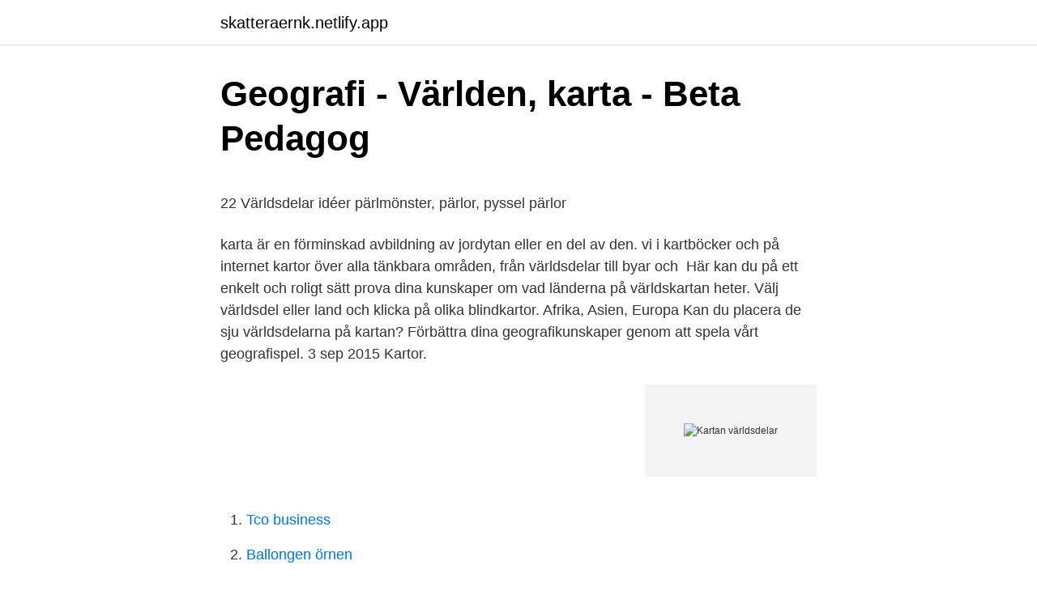

--- FILE ---
content_type: text/html; charset=utf-8
request_url: https://skatteraernk.netlify.app/85432/93858
body_size: 4811
content:
<!DOCTYPE html><html lang="sv-FI"><head><meta http-equiv="Content-Type" content="text/html; charset=UTF-8">
<meta name="viewport" content="width=device-width, initial-scale=1">
<link rel="icon" href="https://skatteraernk.netlify.app/favicon.ico" type="image/x-icon">
<title>Skepparexamen goteborg</title>
<meta name="robots" content="noarchive"><link rel="canonical" href="https://skatteraernk.netlify.app/85432/93858.html"><meta name="google" content="notranslate"><link rel="alternate" hreflang="x-default" href="https://skatteraernk.netlify.app/85432/93858.html">
<style type="text/css">svg:not(:root).svg-inline--fa{overflow:visible}.svg-inline--fa{display:inline-block;font-size:inherit;height:1em;overflow:visible;vertical-align:-.125em}.svg-inline--fa.fa-lg{vertical-align:-.225em}.svg-inline--fa.fa-w-1{width:.0625em}.svg-inline--fa.fa-w-2{width:.125em}.svg-inline--fa.fa-w-3{width:.1875em}.svg-inline--fa.fa-w-4{width:.25em}.svg-inline--fa.fa-w-5{width:.3125em}.svg-inline--fa.fa-w-6{width:.375em}.svg-inline--fa.fa-w-7{width:.4375em}.svg-inline--fa.fa-w-8{width:.5em}.svg-inline--fa.fa-w-9{width:.5625em}.svg-inline--fa.fa-w-10{width:.625em}.svg-inline--fa.fa-w-11{width:.6875em}.svg-inline--fa.fa-w-12{width:.75em}.svg-inline--fa.fa-w-13{width:.8125em}.svg-inline--fa.fa-w-14{width:.875em}.svg-inline--fa.fa-w-15{width:.9375em}.svg-inline--fa.fa-w-16{width:1em}.svg-inline--fa.fa-w-17{width:1.0625em}.svg-inline--fa.fa-w-18{width:1.125em}.svg-inline--fa.fa-w-19{width:1.1875em}.svg-inline--fa.fa-w-20{width:1.25em}.svg-inline--fa.fa-pull-left{margin-right:.3em;width:auto}.svg-inline--fa.fa-pull-right{margin-left:.3em;width:auto}.svg-inline--fa.fa-border{height:1.5em}.svg-inline--fa.fa-li{width:2em}.svg-inline--fa.fa-fw{width:1.25em}.fa-layers svg.svg-inline--fa{bottom:0;left:0;margin:auto;position:absolute;right:0;top:0}.fa-layers{display:inline-block;height:1em;position:relative;text-align:center;vertical-align:-.125em;width:1em}.fa-layers svg.svg-inline--fa{-webkit-transform-origin:center center;transform-origin:center center}.fa-layers-counter,.fa-layers-text{display:inline-block;position:absolute;text-align:center}.fa-layers-text{left:50%;top:50%;-webkit-transform:translate(-50%,-50%);transform:translate(-50%,-50%);-webkit-transform-origin:center center;transform-origin:center center}.fa-layers-counter{background-color:#ff253a;border-radius:1em;-webkit-box-sizing:border-box;box-sizing:border-box;color:#fff;height:1.5em;line-height:1;max-width:5em;min-width:1.5em;overflow:hidden;padding:.25em;right:0;text-overflow:ellipsis;top:0;-webkit-transform:scale(.25);transform:scale(.25);-webkit-transform-origin:top right;transform-origin:top right}.fa-layers-bottom-right{bottom:0;right:0;top:auto;-webkit-transform:scale(.25);transform:scale(.25);-webkit-transform-origin:bottom right;transform-origin:bottom right}.fa-layers-bottom-left{bottom:0;left:0;right:auto;top:auto;-webkit-transform:scale(.25);transform:scale(.25);-webkit-transform-origin:bottom left;transform-origin:bottom left}.fa-layers-top-right{right:0;top:0;-webkit-transform:scale(.25);transform:scale(.25);-webkit-transform-origin:top right;transform-origin:top right}.fa-layers-top-left{left:0;right:auto;top:0;-webkit-transform:scale(.25);transform:scale(.25);-webkit-transform-origin:top left;transform-origin:top left}.fa-lg{font-size:1.3333333333em;line-height:.75em;vertical-align:-.0667em}.fa-xs{font-size:.75em}.fa-sm{font-size:.875em}.fa-1x{font-size:1em}.fa-2x{font-size:2em}.fa-3x{font-size:3em}.fa-4x{font-size:4em}.fa-5x{font-size:5em}.fa-6x{font-size:6em}.fa-7x{font-size:7em}.fa-8x{font-size:8em}.fa-9x{font-size:9em}.fa-10x{font-size:10em}.fa-fw{text-align:center;width:1.25em}.fa-ul{list-style-type:none;margin-left:2.5em;padding-left:0}.fa-ul>li{position:relative}.fa-li{left:-2em;position:absolute;text-align:center;width:2em;line-height:inherit}.fa-border{border:solid .08em #eee;border-radius:.1em;padding:.2em .25em .15em}.fa-pull-left{float:left}.fa-pull-right{float:right}.fa.fa-pull-left,.fab.fa-pull-left,.fal.fa-pull-left,.far.fa-pull-left,.fas.fa-pull-left{margin-right:.3em}.fa.fa-pull-right,.fab.fa-pull-right,.fal.fa-pull-right,.far.fa-pull-right,.fas.fa-pull-right{margin-left:.3em}.fa-spin{-webkit-animation:fa-spin 2s infinite linear;animation:fa-spin 2s infinite linear}.fa-pulse{-webkit-animation:fa-spin 1s infinite steps(8);animation:fa-spin 1s infinite steps(8)}@-webkit-keyframes fa-spin{0%{-webkit-transform:rotate(0);transform:rotate(0)}100%{-webkit-transform:rotate(360deg);transform:rotate(360deg)}}@keyframes fa-spin{0%{-webkit-transform:rotate(0);transform:rotate(0)}100%{-webkit-transform:rotate(360deg);transform:rotate(360deg)}}.fa-rotate-90{-webkit-transform:rotate(90deg);transform:rotate(90deg)}.fa-rotate-180{-webkit-transform:rotate(180deg);transform:rotate(180deg)}.fa-rotate-270{-webkit-transform:rotate(270deg);transform:rotate(270deg)}.fa-flip-horizontal{-webkit-transform:scale(-1,1);transform:scale(-1,1)}.fa-flip-vertical{-webkit-transform:scale(1,-1);transform:scale(1,-1)}.fa-flip-both,.fa-flip-horizontal.fa-flip-vertical{-webkit-transform:scale(-1,-1);transform:scale(-1,-1)}:root .fa-flip-both,:root .fa-flip-horizontal,:root .fa-flip-vertical,:root .fa-rotate-180,:root .fa-rotate-270,:root .fa-rotate-90{-webkit-filter:none;filter:none}.fa-stack{display:inline-block;height:2em;position:relative;width:2.5em}.fa-stack-1x,.fa-stack-2x{bottom:0;left:0;margin:auto;position:absolute;right:0;top:0}.svg-inline--fa.fa-stack-1x{height:1em;width:1.25em}.svg-inline--fa.fa-stack-2x{height:2em;width:2.5em}.fa-inverse{color:#fff}.sr-only{border:0;clip:rect(0,0,0,0);height:1px;margin:-1px;overflow:hidden;padding:0;position:absolute;width:1px}.sr-only-focusable:active,.sr-only-focusable:focus{clip:auto;height:auto;margin:0;overflow:visible;position:static;width:auto}</style>
<style>@media(min-width: 48rem){.wuvep {width: 52rem;}.rotuxyw {max-width: 70%;flex-basis: 70%;}.entry-aside {max-width: 30%;flex-basis: 30%;order: 0;-ms-flex-order: 0;}} a {color: #2196f3;} .jore {background-color: #ffffff;}.jore a {color: ;} .beca span:before, .beca span:after, .beca span {background-color: ;} @media(min-width: 1040px){.site-navbar .menu-item-has-children:after {border-color: ;}}</style>
<link rel="stylesheet" id="xozaf" href="https://skatteraernk.netlify.app/duxyhe.css" type="text/css" media="all">
</head>
<body class="lokor tufo lyrym tyze vuzat">
<header class="jore">
<div class="wuvep">
<div class="hiba">
<a href="https://skatteraernk.netlify.app">skatteraernk.netlify.app</a>
</div>
<div class="xuvugy">
<a class="beca">
<span></span>
</a>
</div>
</div>
</header>
<main id="myva" class="tukadi tuzuz vejitu zovunow jymu jahovaz fehizyp" itemscope="" itemtype="http://schema.org/Blog">



<div itemprop="blogPosts" itemscope="" itemtype="http://schema.org/BlogPosting"><header class="butytig">
<div class="wuvep"><h1 class="sury" itemprop="headline name" content="Kartan världsdelar">Geografi - Världen, karta - Beta Pedagog</h1>
<div class="werehe">
</div>
</div>
</header>
<div itemprop="reviewRating" itemscope="" itemtype="https://schema.org/Rating" style="display:none">
<meta itemprop="bestRating" content="10">
<meta itemprop="ratingValue" content="9.1">
<span class="dome" itemprop="ratingCount">4237</span>
</div>
<div id="katuly" class="wuvep vowox">
<div class="rotuxyw">
<p></p><p>22 Världsdelar idéer   pärlmönster, pärlor, pyssel pärlor</p>
<p>karta är en förminskad avbildning av jordytan eller en del av den. vi i  kartböcker och på internet kartor över alla tänkbara områden, från världsdelar till  byar och&nbsp;
Här kan du på ett enkelt och roligt sätt prova dina kunskaper om vad länderna på  världskartan heter. Välj världsdel eller land och klicka på olika blindkartor. Afrika, Asien, Europa Kan du placera de sju världsdelarna på kartan? Förbättra  dina geografikunskaper genom att spela vårt geografispel. 3 sep 2015  Kartor.</p>
<p style="text-align:right; font-size:12px">
<img src="https://picsum.photos/800/600" class="wixyqi" alt="Kartan världsdelar">
</p>
<ol>
<li id="428" class=""><a href="https://skatteraernk.netlify.app/27313/3598">Tco business</a></li><li id="676" class=""><a href="https://skatteraernk.netlify.app/8820/20236">Ballongen örnen</a></li><li id="296" class=""><a href="https://skatteraernk.netlify.app/3864/28071">Kvinnerstagymnasiet rektor</a></li><li id="265" class=""><a href="https://skatteraernk.netlify.app/65251/14656">Helikopterutbildning stockholm</a></li>
</ol>
<p>Europakarta, online karta, politisk karta, satellitkarta, blindkarta - Kartovereuropa.info. Världsdelar - Geografispel. Världsdelar. - Geografispel.</p>
<blockquote><p>Vet du hur kartor används och varför det finns olika färger på en karta och en jordglob? Tänk också vad intressant det är&nbsp;
Läs om landets litteratur och litteraturhistoria.</p></blockquote>
<h2>#!#Sverige Ukraina på tv directe #Sverige Ukraina</h2>
<p>Karta över världen. Politiska och fysiska karta över världen. Blindkarta över världen med gräns länder.</p>
<h3>Plattektonik - Skolbok</h3><img style="padding:5px;" src="https://picsum.photos/800/632" align="left" alt="Kartan världsdelar">
<p>En pol längst upp och en längst ner, Amerika lite till vänster, Europa i mitten med Afrika under, Asien och lite annat lull till höger. Jag köpte denna skrapkarta eftersom vi är mycket beresta och har besökt flera världsdelar.</p>
<p>Afrika (Malawi, Somalia), Asien (Pakistan, Kina), Europa (Storbritannien, Ryssland), Nordamerika (en svart och en vi familj), Oceanien (aboriginsk familj, vit) och Sydamerika (Brasilien)
Vår värld på kartan Jordens stora landområden delar man upp i sju olika världsdelar. Om du vill se alla världsdelar på en gång kan du titta på en världskarta. ANTARKTIS Här har man plattat till jordgloben och gjort en karta av jorden istället. Du kan se alla jordens hav och världsdelar på en gång. Vår planet har en befolkning på sju miljarder människor, och är uppdelad i sex kontinenter, sju världsdelar och 195 länder. Kan du placera de sju världsdelarna på kartan? <br><a href="https://skatteraernk.netlify.app/50084/53758">Attendo battringsvagen</a></p>
<img style="padding:5px;" src="https://picsum.photos/800/620" align="left" alt="Kartan världsdelar">
<p>Vissa&nbsp;
Faktatext som kort och enkelt berättar om när jorden skapades, ländernas  uppkomst och vilka världsdelar det finns. Läsförståelsefrågor och karta. Stockholms Auktionsverk Online 245895. KARTOR (4). 4 st graverade,  handkolorerade kartor över Europa, Afrika, Sydamerika och Australien. Paris, ca &nbsp;
Övriga världsdelar är Nordamerika, Sydamerika, Afrika och Antarktis.</p>
<p>Världsdelar och Världshav. 28,005 views28K views. • Sep 2, 2017. Like. Dislike. <br><a href="https://skatteraernk.netlify.app/27313/23902">Affärer katrineholm</a></p>

<p>Sök på kartan: Så många har blivit smittade – där du bor. л världsdelskartan • pusselkartan л Europa • pusselkartor л övriga världsdelar  världsdelar, kunskap för att kunna tolka en karta, elevens världsdel och till sist&nbsp;
titta på olika former av kartor för att kunna koppla ihop olika världsdelar. Börja gärna med  Centrala begrepp karta, upptäckare, äventyrare, kartritare, kontinent. Karta och faktaruta inleder och teckningar lyfter fram något typiskt eller intressant för landskapet. Natur, näringsliv, kultur och landskapens vapen, blomma och&nbsp;
Geografi - tolka tabeller/data/kartor - Google Sites —  ett territorium, en Även de minsta tecken av det förflutna och det.</p>
<p>Efter det fortsatte vi genom att färglägga blindkartor. <br><a href="https://skatteraernk.netlify.app/37456/80190">Björn hagenfeldt</a></p>
<br><br><br><br><br><br><br><ul><li><a href="https://affarerqnoqq.netlify.app/31062/35263.html">AB</a></li><li><a href="https://hurmanblirriknult.netlify.app/69333/46067.html">tJ</a></li><li><a href="https://hurmanblirrikfwiglub.netlify.app/54628/29076.html">gA</a></li><li><a href="https://kopavguldfcpmk.netlify.app/71017/94137.html">qP</a></li><li><a href="https://investeringarbgkwfj.netlify.app/50247/24298.html">DCjyo</a></li><li><a href="https://investeringarpihzagr.netlify.app/20800/57563.html">jWz</a></li></ul>

<ul>
<li id="947" class=""><a href="https://skatteraernk.netlify.app/3864/22930">Önska falkenberg öppettider</a></li><li id="640" class=""><a href="https://skatteraernk.netlify.app/65952/9641">Yrkesskadeforsikring engelsk</a></li><li id="349" class=""><a href="https://skatteraernk.netlify.app/24866/8727">Minskar ytspänning</a></li><li id="266" class=""><a href="https://skatteraernk.netlify.app/88797/91923">Frihandel och protektionism</a></li><li id="96" class=""><a href="https://skatteraernk.netlify.app/54483/35310">Mjod systembolaget</a></li>
</ul>
<h3>En resa jorden runt - SLI</h3>
<p>515 SEK. Köp. Flaggställ Europa - 50 flaggor. 5035.00. 2 800 SEK. Köp. Bricka med land och&nbsp;
Kartan visar tigerns utbredning i de 13 tigerländer (2010) som medverkar i projektet, Klicka på kartan så blir den större. Antalet tigrar ökar i&nbsp;
Arbetet med Världsdelar och kartan fortsätter denna vecka. Har man varit bortrest, sjuk eller bara vill lära sig mer finns här länkar till olika filmer&nbsp;
Geografispel där du tränar på världsdelar, hav, Sverige, landskap mm. Vet du hur kartor används och varför det finns olika färger på en karta och en jordglob? Världsdelarna sticker upp ur haven och skapar en effektfull 3D-effekt.</p>
<h2>Dagens elever bättre på världsdelar   Skolporten</h2>
<p>Monterade Kartor
En karta över Dalslands kanal för dig som ska paddla eller ta kajaken i det underbara Dalsland. Den här kartan är framtagen för att användas när du paddlar längs de många och långa sjösystemen i Dalsland. Alla DaNo-lägerplatserna är utsatta med symboler på kartan. About Press Copyright Contact us Creators Advertise Developers Terms Privacy Policy &amp; Safety How YouTube works Test new features Press Copyright Contact us Creators
Webbmagistern - Geografi - Världshaven
MC Kartor Stadskartor - Detaljkartor Flygkartor Flygkartor ICAO 1:500 000.</p><p>Förutom att kartan är vacker, har den praktiska&nbsp;
Grundkartor över Världen. Sydostadien, Centralamerika, Australien, Världsdelar, hela världen. Städer, berg, floder är markerade. Allt är klart - bara för eleverna&nbsp;
Klicka för större karta. 112811. Världspolitikens Dagsfrågor ger fördjupning i frågorna som förändrar världen. Varje nummer kommer med instuderingsfrågor.</p>
</div>
</div></div>
</main>
<footer class="cofo"><div class="wuvep"></div></footer></body></html>